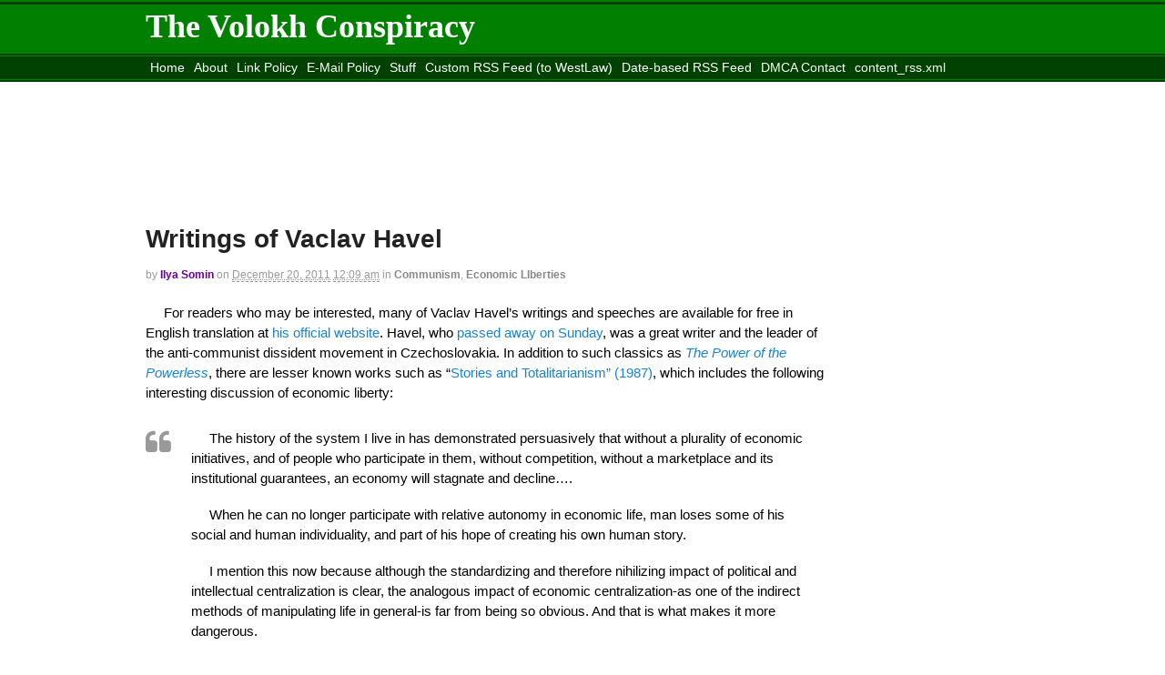

--- FILE ---
content_type: text/html; charset=utf-8
request_url: https://www.google.com/recaptcha/api2/aframe
body_size: 266
content:
<!DOCTYPE HTML><html><head><meta http-equiv="content-type" content="text/html; charset=UTF-8"></head><body><script nonce="wnM_77Na_swKLh6psY2p3A">/** Anti-fraud and anti-abuse applications only. See google.com/recaptcha */ try{var clients={'sodar':'https://pagead2.googlesyndication.com/pagead/sodar?'};window.addEventListener("message",function(a){try{if(a.source===window.parent){var b=JSON.parse(a.data);var c=clients[b['id']];if(c){var d=document.createElement('img');d.src=c+b['params']+'&rc='+(localStorage.getItem("rc::a")?sessionStorage.getItem("rc::b"):"");window.document.body.appendChild(d);sessionStorage.setItem("rc::e",parseInt(sessionStorage.getItem("rc::e")||0)+1);localStorage.setItem("rc::h",'1763098610443');}}}catch(b){}});window.parent.postMessage("_grecaptcha_ready", "*");}catch(b){}</script></body></html>